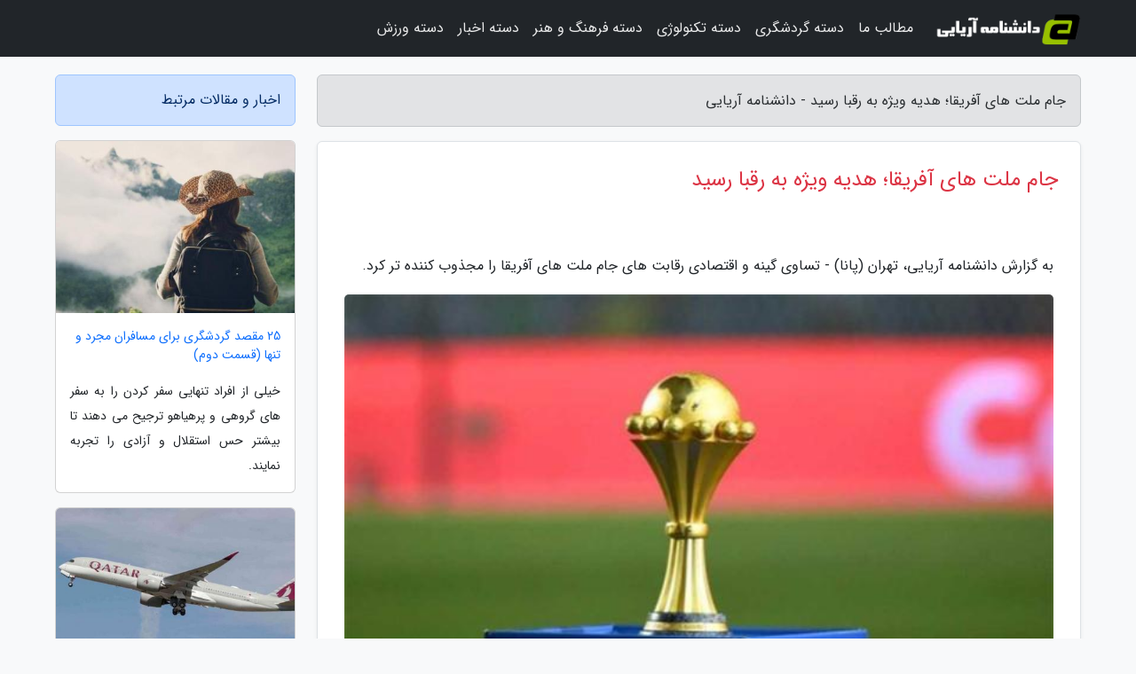

--- FILE ---
content_type: text/html; charset=UTF-8
request_url: https://encaria.ir/post/%D8%AC%D8%A7%D9%85-%D9%85%D9%84%D8%AA-%D9%87%D8%A7%DB%8C-%D8%A2%D9%81%D8%B1%DB%8C%D9%82%D8%A7-%D9%87%D8%AF%DB%8C%D9%87-%D9%88%DB%8C%DA%98%D9%87-8030
body_size: 5474
content:
<!doctype html>
<html dir="rtl">
<head prefix="og: http://ogp.me/ns# fb: http://ogp.me/ns/fb# article: http://ogp.me/ns/article#">
<meta charset="utf-8" >
<title>جام ملت های آفریقا؛ هدیه ویژه به رقبا رسید - دانشنامه آریایی</title>
<meta name="robots" content="index" >
<link rel="canonical" href="https://encaria.ir/post/%D8%AC%D8%A7%D9%85-%D9%85%D9%84%D8%AA-%D9%87%D8%A7%DB%8C-%D8%A2%D9%81%D8%B1%DB%8C%D9%82%D8%A7-%D9%87%D8%AF%DB%8C%D9%87-%D9%88%DB%8C%DA%98%D9%87-8030" >
<meta property="og:url" content="https://encaria.ir/post/%D8%AC%D8%A7%D9%85-%D9%85%D9%84%D8%AA-%D9%87%D8%A7%DB%8C-%D8%A2%D9%81%D8%B1%DB%8C%D9%82%D8%A7-%D9%87%D8%AF%DB%8C%D9%87-%D9%88%DB%8C%DA%98%D9%87-8030" >
	
<meta http-equiv="X-UA-Compatible" content="IE=edge">
<meta name="viewport" content="width=device-width, initial-scale=1.0" >	
<link rel="stylesheet" href="/module/template/framework/css/bootstrap.rtl.min.css" type="text/css" >
<link rel="stylesheet" type="text/css" href="/module/template/framework/css/style.css" >	
<meta name="twitter:card" content="summary_large_image" >
<meta name="twitter:domain" content="encaria.ir" >
<meta property="og:type" content="article">
<meta property="article:publisher" content="https://encaria.ir" >
<meta property="og:title" content="جام ملت های آفریقا؛ هدیه ویژه به رقبا رسید - دانشنامه آریایی" >
<meta property="fb:app_id" content="1147311521992329" >
<meta property="og:image" content="https://encaria.ir/upload/2022/02/28/e1f82fa2b883-d9d483b704b-f956e2cd7dd35.jpg" >
<meta property="og:site_name" content="دانشنامه آریایی" >
<meta name="description" content="تهران (پانا) - تساوی گینه و اقتصادی رقابت های جام ملت های آفریقا را مجذوب کننده تر کرد. - دانشنامه آریایی" >
<meta property="og:description" content="تهران (پانا) - تساوی گینه و اقتصادی رقابت های جام ملت های آفریقا را مجذوب کننده تر کرد. - دانشنامه آریایی"  >
  
<script src="/module/template/framework/js/function.js?lastmod=1768882132"></script>


<link rel="icon" href="/favicon.ico" type="image/x-icon">
<link rel="stylesheet" href="/module/template/framework/css/fontawesome.css">
<!--[if lt IE 9]>
<script src="/module/template/framework/js/bootstrap/html5shiv.min.js" ></script>
<script src="/module/template/framework/js/bootstrap/respond.min.js" ></script>
<![endif]-->
</head>
<body class="bg-light">
<div class="container-fluid bg-light position-relative pt-5">	
<div id="sitebody" class="mt-3">
<header>
<div class="row header">
<div class="col-sm-12">
</div>	
</div>	
</header><div class="row main-content">
<div class="container">
<div class="row">
<div class="col-lg-9 col-md-8 mb-5">
<article>	
<div class="breadcrumb alert alert-secondary">
<h1 class="h6 m-0"> 	
جام ملت های آفریقا؛ هدیه ویژه به رقبا رسید - دانشنامه آریایی</h1>	
</div>
	
<div>
<div class="card shadow-sm border rounded p-0 mb-5 bg-white text-dark w-100 position-relative">
<h2 class="p-4 h4 text-danger mb-n4">جام ملت های آفریقا؛ هدیه ویژه به رقبا رسید</h2>
<div class="custom-content card-body">
<div class="card-text">
<p>به گزارش دانشنامه آریایی، تهران (پانا) - تساوی گینه و اقتصادی رقابت های جام ملت های آفریقا را مجذوب کننده تر کرد.</p></div>	
<picture>	
<source media="(max-width: 480px)" srcset="/upload/2022/02/28/cache/thum_e1f82fa2b883-d9d483b704b-f956e2cd7dd35.jpg">
<img src="https://encaria.ir/upload/2022/02/28/e1f82fa2b883-d9d483b704b-f956e2cd7dd35.jpg" alt="جام ملت های آفریقا؛ هدیه ویژه به رقبا رسید" class="card-img-top" title="جام ملت های آفریقا؛ هدیه ویژه به رقبا رسید">
</picture>	

<div class="card-text mt-3">	
<p>سومین روز از هفته دوم مرحله گروهی جام ملت های آفریقا 2021 به میزبانی کامرون با برگزاری یک بازی آغاز شد.</p><p>در گروه F این رقابت ها، تیم های ملی 3 امتیازی گامبیا و اقتصادی روبروی هم قرار گرفتند و با تساوی یک بر یک به هم گروه های خود هدیه خوبی دادند.</p><span class="post-source">منبع: خبرگزاری پانا</span></div>	
</div>
<!--
<div class="text-center my-4 px-5 d-flex">
<div class="a2a_kit a2a_kit_size_32 a2a_default_style mx-auto">
<a class="a2a_button_twitter"></a>
<a class="a2a_button_linkedin"></a>
<a class="a2a_button_pinterest"></a>
<a class="a2a_button_telegram"></a>
<a class="a2a_button_reddit"></a>
<a class="a2a_button_tumblr"></a>
<a class="a2a_button_blogger"></a>
<a class="a2a_button_google_gmail"></a>
</div>
</div>		
<script async src="https://static.addtoany.com/menu/page.js"></script>
-->
<div class="p-4 border-top">
<div class="row small">
<span class="col-lg-3 col-sm-6">انتشار: <span content="2022-02-28 03:03:04" >9 اسفند 1400</span></span>

<span class="col-lg-3 col-sm-6">بروزرسانی: <span content="2022-02-28 03:03:04" >9 اسفند 1400</span></span>

<span class="col-lg-3 col-sm-6">
گردآورنده: <span >encaria.ir</span>
</span>
<span class="col-lg-3 col-sm-6">شناسه مطلب: 2105</span>
</div>
</div>
</div>
	
<div class="card w-100 mb-5 shadow-sm"><h3 class="heads commenthead h6 card-header alert-secondary" id="commenthead"><span>به "جام ملت های آفریقا؛ هدیه ویژه به رقبا رسید" امتیاز دهید</span></h3><div class="comments card-body"><div class="vote" id="votbox"><form action="/module/component/comment/comment-process.php" method="post" class="form-inline d-inline-block"><span class="votetext px-0 form-check d-inline-block">امتیاز دهید: </span><span class="form-check-xs form-check-inline"><label class="form-check-label ps-1" for="inlineRadio1">1</label>
			<input  class="form-check-input" type="radio" id="inlineRadio1" name="rate" value="1"> </span><span class="form-check-xs form-check-inline"><label class="form-check-label ps-1" for="inlineRadio2">2</label>
			<input  class="form-check-input" type="radio" id="inlineRadio2" name="rate" value="2"> </span><span class="form-check-xs form-check-inline"><label class="form-check-label ps-1" for="inlineRadio3">3</label>
			<input  class="form-check-input" type="radio" id="inlineRadio3" name="rate" value="3"> </span><span class="form-check-xs form-check-inline"><label class="form-check-label ps-1" for="inlineRadio4">4</label>
			<input  class="form-check-input" type="radio" id="inlineRadio4" name="rate" value="4"> </span><span class="form-check-xs form-check-inline"><label class="form-check-label ps-1" for="inlineRadio5">5 </label>
			<input  class="form-check-input" type="radio" id="inlineRadio5" name="rate" value="5"> </span><input type="hidden" name="c_id" value="2105"><input type="hidden" name="c_type" value="post"><input type="hidden" name="c_url" value="/post/%D8%AC%D8%A7%D9%85-%D9%85%D9%84%D8%AA-%D9%87%D8%A7%DB%8C-%D8%A2%D9%81%D8%B1%DB%8C%D9%82%D8%A7-%D9%87%D8%AF%DB%8C%D9%87-%D9%88%DB%8C%DA%98%D9%87-8030"><input type="hidden" name="c_vote" value="1"><button class="btn btn-warning" type="submit">رای</button></form></div></div></div>
			<script>
			function getCookie(cname) {
			  let name = cname + "=";
			  let decodedCookie = decodeURIComponent(document.cookie);
			  let ca = decodedCookie.split(";");
			  for(let i = 0; i <ca.length; i++) {
				let c = ca[i];
				while (c.charAt(0) == " ") {
				  c = c.substring(1);
				}
				if (c.indexOf(name) == 0) {
				  return c.substring(name.length, c.length);
				}
			  }
			  return "";
			}
			function checkCookie() {
			
			  let vote = getCookie("post-2105");
			  if (vote != "") {
			  	var votes=document.getElementById("votbox").innerHTML="امتیاز شما: " + vote;
			  }
			}
			
			checkCookie();
			</script><div class="card w-100 shadow-sm"><h4 class="heads commenthead h6 card-header alert-secondary"><span>دیدگاه های مرتبط با "جام ملت های آفریقا؛ هدیه ویژه به رقبا رسید"</span></h4><div class="respond card-body"><span class="comment_title small card-header w-100 mb-3 d-block text-danger">* نظرتان را در مورد این مقاله با ما درمیان بگذارید</span><div><form action="#" method="POST" class="comment-form" id="comment-form" ><div id="replytoname" class="alert-info mb-3 w-100"></div><div id="name-group" class="form-group mb-3"><input type="text" class="form-control bg-light" name="name" placeholder="نام (لازم)"></div><div id="email-group" class="form-group mb-3"><input style="direction:rtl;text-align:right" type="text" class="form-control bg-light" name="email" id="commentformemail" placeholder="ایمیل (لازم - نمایش داده نمی‌شود)"></div><div id="phone-group" class="form-group mb-3"><input type="text" class="form-control bg-light" name="phone" placeholder="شماره موبایل (اختیاری - نمایش داده نمی‌شود)"></div><div id="comment-group" class="form-group mb-3"><textarea class="form-control bg-light" name="comment" cols="45" rows="8" placeholder="دیدگاه یا سوال (لازم)"></textarea></div><div id="captcha-group" class="form-group mb-3"><label class="captcha mb-3">سوال اتفاقی: نام پایتخت ایران چیست؟</label><input type="text" class="form-control bg-light" name="captcha"></div><input type="hidden" class="form-control" name="content_id" value="2105"><input type="hidden" class="form-control" name="content_type" value="post"></form><button class="btn btn-success mb-3" onclick="myformhandler('comment-form','/module/component/comment/comment-process.php','formalert',false)" >ارسال</button> <span class="formalert"></span></div></div></div>	
</div>
</article>	
</div>	

<div id="sidebar" class="col-lg-3 col-md-4 mb-5">
<aside>	
	


<div class="tourel-head alert alert-primary">اخبار و مقالات مرتبط</div>

<div class="posts printhide sidposts card mb-3">
<div class="imgtitle">
<img class="card-img-top mb-3" src="/upload/2024/11/16/cache/thum_77fe5b61ccf58-0003b13998380ef-696de32de7aa.jpg" alt="25 مقصد گردشگری برای مسافران مجرد و تنها (قسمت دوم)">
<a class="poststitle d-block px-3 small text-decoration-none" href="/post/25-%D9%85%D9%82%D8%B5%D8%AF-%DA%AF%D8%B1%D8%AF%D8%B4%DA%AF%D8%B1%DB%8C-%D8%A8%D8%B1%D8%A7%DB%8C-%D9%85%D8%B3%D8%A7%D9%81%D8%B1%D8%A7%D9%86-8640">
25 مقصد گردشگری برای مسافران مجرد و تنها (قسمت دوم)</a>
</div>
<div class="card-body">
<p class="description small p-0 m-0 text-justify">
خیلی از افراد تنهایی سفر کردن را به سفر های گروهی و پرهیاهو ترجیح می دهند تا بیشتر حس استقلال و آزادی را تجربه نمایند.</p>
</div>
</div>


<div class="posts printhide sidposts card mb-3">
<div class="imgtitle">
<img class="card-img-top mb-3" src="/upload/2021/01/19/cache/thum_0886b461fef5-f7dfb852186-367a96d614.jpg" alt="نگران کاهش پروازهای عبوری قطر نیستیم، آسمان ایران به صرفه ترین راستا">
<a class="poststitle d-block px-3 small text-decoration-none" href="/post/%D9%86%DA%AF%D8%B1%D8%A7%D9%86-%DA%A9%D8%A7%D9%87%D8%B4-%D9%BE%D8%B1%D9%88%D8%A7%D8%B2%D9%87%D8%A7%DB%8C-%D8%B9%D8%A8%D9%88%D8%B1%DB%8C-%D9%82%D8%B7%D8%B1-5758">
نگران کاهش پروازهای عبوری قطر نیستیم، آسمان ایران به صرفه ترین راستا</a>
</div>
<div class="card-body">
<p class="description small p-0 m-0 text-justify">
 معاون سازمان هواپیمایی کشوری اعلام نمود: فضای ایران در موقعیت جغرافیایی و راهبردی خاص بین پروازها از آسیا به اروپا و امریکا قرار گرفته است و نگرانی بابت کاهش پروازهای قطر وجود ندارد. </p>
</div>
</div>


<div class="posts printhide sidposts card mb-3">
<div class="imgtitle">
<img class="card-img-top mb-3" src="/upload/2020/12/05/cache/thum_5debc4bcf-2267a9fd14727-18c85e41bd085.jpg" alt="پل طبیعت تهران؛ شاهکار معماری در بطن پایتخت">
<a class="poststitle d-block px-3 small text-decoration-none" href="/post/%D9%BE%D9%84-%D8%B7%D8%A8%DB%8C%D8%B9%D8%AA-%D8%AA%D9%87%D8%B1%D8%A7%D9%86-%D8%B4%D8%A7%D9%87%DA%A9%D8%A7%D8%B1-%D9%85%D8%B9%D9%85%D8%A7%D8%B1%DB%8C-1006">
پل طبیعت تهران؛ شاهکار معماری در بطن پایتخت</a>
</div>
<div class="card-body">
<p class="description small p-0 m-0 text-justify">
پل طبیعت تهران، یک گذرگاه دو طبقه است با طراحی بی نظیر در میان دود، آلودگی و ترافیک کلانشهر تهران. این پل دیدنی که فقط مخصوص عابرین پیاده بوده، در عباس آباد واقع شده است و خیلی زود، خود را بعنوان سمبل و نمادی ماندگار در دل مردم پایتخت جای داد. طراح پل طبیعت تهران، گروه سازه های پارچه...</p>
</div>
</div>


<div class="posts printhide sidposts card mb-3">
<div class="imgtitle">
<img class="card-img-top mb-3" src="/upload/2020/02/17/cache/thum_aefac0f5428b2d7-3b9bd5ba25cf8-6f0bcfb4fb93f67.jpg" alt="ایرانیان از سفر به کشورهای همسایه چین خودداری نمایند">
<a class="poststitle d-block px-3 small text-decoration-none" href="/post/%D8%A7%DB%8C%D8%B1%D8%A7%D9%86%DB%8C%D8%A7%D9%86-%D8%A7%D8%B2-%D8%B3%D9%81%D8%B1-%D8%A8%D9%87-%DA%A9%D8%B4%D9%88%D8%B1%D9%87%D8%A7%DB%8C-%D9%87%D9%85%D8%B3%D8%A7%DB%8C%D9%87-5852">
ایرانیان از سفر به کشورهای همسایه چین خودداری نمایند</a>
</div>
<div class="card-body">
<p class="description small p-0 m-0 text-justify">
مدیرکل روابط عمومی وزارت بهداشت گفت: سفر غیر ضروری به کشورهای همسایه چین منطقی به نظر نمی رسد و توصیه ما این است هموطنان این سفرها را به تعویق بیندازند.</p>
</div>
</div>

	

</aside>		
</div>	
</div>
</div>
</div>					
<div class="container"><div class="w-100"><ol class="breadcrumb"><li class="breadcrumb-item"><a href="https://encaria.ir">دانشنامه آریایی</a></li><li class="separate px-2">»</li><li class="here breadcrumb-item">جام ملت های آفریقا؛ هدیه ویژه به رقبا رسید</li></ol></div></div>

<div class="custom-navbar row bg-dark text-white position-absolute w-100" style="top:0" id="header">
<nav class="container">
<div class="navbar navbar-expand-lg navbar-dark">
<a class="navbar-brand" href="https://encaria.ir" id="logo" title="دانشنامه آریایی"><img src="https://encaria.ir/upload/logo/encaria.ir.png" alt="دانشنامه آریایی" height="38"></a>
<button class="navbar-toggler" type="button" data-bs-toggle="collapse" data-bs-target="#navbarSupportedContent" aria-controls="navbarSupportedContent" aria-expanded="false" aria-label="Toggle navigation">
			  <span class="navbar-toggler-icon"></span>
			</button><div class="collapse navbar-collapse" id="navbarSupportedContent"><ul class="navbar-nav me-auto mb-2 mb-lg-0 "><li class="nav-item"><a rel="nofollow" class="nav-link" href="/posts/blog">مطالب ما</a></li><li class="nav-item"><a rel="nofollow" class="nav-link" href="/posts/travel-%DA%AF%D8%B1%D8%AF%D8%B4%DA%AF%D8%B1%DB%8C">دسته گردشگری</a></li><li class="nav-item"><a rel="nofollow" class="nav-link" href="/posts/technology-%D8%AA%DA%A9%D9%86%D9%88%D9%84%D9%88%DA%98%DB%8C">دسته تکنولوژی</a></li><li class="nav-item"><a rel="nofollow" class="nav-link" href="/posts/art-culture-%D9%81%D8%B1%D9%87%D9%86%DA%AF-%D9%87%D9%86%D8%B1">دسته فرهنگ و هنر</a></li><li class="nav-item"><a rel="nofollow" class="nav-link" href="/posts/news-%D8%A7%D8%AE%D8%A8%D8%A7%D8%B1">دسته اخبار</a></li><li class="nav-item"><a rel="nofollow" class="nav-link" href="/posts/sport-%D9%88%D8%B1%D8%B2%D8%B4">دسته ورزش</a></li></ul></div>
</div>
</nav>
</div>

</div>

<div class="row bg-secondary text-white">	
<footer class="container" id="mainfooter">
<div class="row pt-5" id="footer">
<div class="f-column clearright px-4 pb-5 col-md-4">
<div class="foothead h5 p-2">خبرنامه</div>
<div class="columnbody">
<p class="p-2"></p>
<form class="form-signin" id="newsletter" name="newsletter" action="#" method="post">
<div class="form-group">	
<input class="form-control text-right" required name="email" type="email" placeholder="ایمیل">	
</div>
<div class="form-group">	
<input class="form-control text-right" name="phone" type="tel" placeholder="موبایل">
</div>	
<button class="newsbutton btn btn-warning btn-aban" name="button" type="button" onClick="myformhandler('newsletter','/module/plugin/newsletter/newsletterhandler.php','newslalert')">عضویت</button>
<span class="newslalert"></span>
</form>
</div>
</div></div>
</footer>
</div>	
<div class="row" >
<span class="col-lg-12 bg-dark text-white text-center p-3 small en" id="copyright">	
Copyright © 2026 encaria.ir All rights reserved.
</span>	
</div>
<span class="phone">
</span>
</div>
<script>
window.onload = function () {	
	if (window.history.pushState) {
		window.history.pushState('', '/', window.location.pathname);
	} else {
		window.location.hash = '';
	}
}
</script>
<script src="/module/template/framework/js/bootstrap/bootstrap.bundle.min.js" ></script>
<script defer src="https://static.cloudflareinsights.com/beacon.min.js/vcd15cbe7772f49c399c6a5babf22c1241717689176015" integrity="sha512-ZpsOmlRQV6y907TI0dKBHq9Md29nnaEIPlkf84rnaERnq6zvWvPUqr2ft8M1aS28oN72PdrCzSjY4U6VaAw1EQ==" data-cf-beacon='{"version":"2024.11.0","token":"67080e0040174059bc195b0085df9591","r":1,"server_timing":{"name":{"cfCacheStatus":true,"cfEdge":true,"cfExtPri":true,"cfL4":true,"cfOrigin":true,"cfSpeedBrain":true},"location_startswith":null}}' crossorigin="anonymous"></script>
</body>
</html>